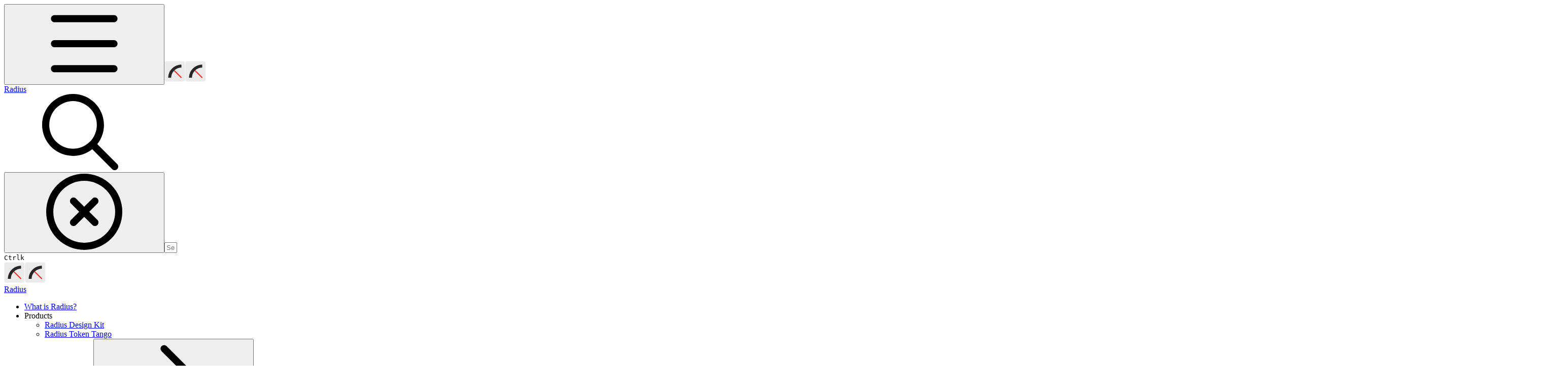

--- FILE ---
content_type: image/svg+xml
request_url: https://radius.rangle.io/~gitbook/image?url=https%3A%2F%2F2081133284-files.gitbook.io%2F%7E%2Ffiles%2Fv0%2Fb%2Fgitbook-x-prod.appspot.com%2Fo%2Fspaces%252FuU1COYovw7ozuPBXEnzj%252Ficon%252FrCSalDjb2tnCI8US6JSO%252Fradius-logo.svg%3Falt%3Dmedia%26token%3D1c7bd390-c194-4c70-bed6-97ca276e1da8&width=32&dpr=3&quality=100&sign=8f6a47be&sv=2
body_size: -271
content:
<svg width="41" height="41" viewBox="0 0 41 41" fill="none" xmlns="http://www.w3.org/2000/svg">
<rect x="0.205078" y="0.424805" width="40" height="40" rx="4" fill="#EBEBEB"/>
<path d="M19.2065 18.8213L33.5397 32.9964" stroke="#E53930" stroke-width="2.23656" stroke-miterlimit="10"/>
<path d="M13.2971 32.9963H7.51074C7.52856 26.1722 10.2776 19.6327 15.1569 14.8073C20.0362 9.9819 26.6488 7.26323 33.5492 7.24561V13.0157C28.1863 13.0157 23.0424 15.1192 19.2458 18.865C15.4492 22.6107 13.3098 27.6927 13.2971 32.9963Z" fill="#262626"/>
</svg>
